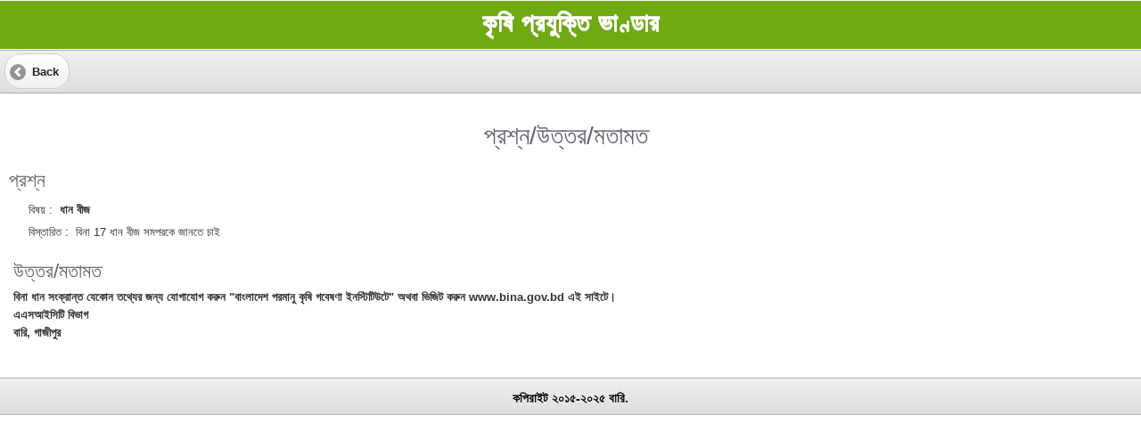

--- FILE ---
content_type: text/html; charset=UTF-8
request_url: https://m.baritechnology.org/queries/detail/23097
body_size: 5828
content:
<!DOCTYPE HTML>
<html>
<head>
<title>কৃষি প্রযুক্তি ভাণ্ডার</title>
<!-- FAVICON --> 
<link type="image/x-icon" href="/img/favicon.png" rel="shortcut icon" /> 
<link rel="apple-touch-icon" href="/img/mobile/apple-touch-icon.png">

<meta http-equiv="cache-control" content="max-age=0" />
<meta http-equiv="cache-control" content="no-cache" />
<meta http-equiv="expires" content="0" />
<meta http-equiv="expires" content="Tue, 01 Jan 1980 1:00:00 GMT" />
<meta http-equiv="pragma" content="no-cache" />

<meta http-equiv="Content-Type" content="application/xhtml+xml; charset=utf-8" />
<meta name="HandheldFriendly" content="true" />
<!--<meta name="viewport" content="width=device-width; initial-scale=1.0; maximum-scale=5.0; user-scalable=1;" />-->
<meta name="viewport" content="width=device-width, initial-scale=1.0, maximum-scale=1.0, minimum-scale=1.0, user-scalable=0">
<meta name="apple-mobile-web-app-capable" content="yes" />
<meta name="apple-touch-fullscreen" content="YES" />
<meta name="apple-mobile-web-app-status-bar-style" content="black" />
<style type="text/css">
.mainPage{width: 100%;}
#mainPage{width: 100%;}
mainPage{width: 100%;}
</style>
<link rel="stylesheet" type="text/css" href="/css/../jqm12/css/themes/default/jquery.mobile-1.2.0.css" />
<link rel="stylesheet" type="text/css" href="/css/style.css?v=1.4" />
<script type="text/javascript" src="/js/../jqm12/js/jquery.js"></script>
    <script type="text/javascript">
	$(document).bind("mobileinit", function () {
	   $.mobile.listview.prototype.options.headerTheme = "c";
	});
	</script>
	<script type="text/javascript" src="/js/../jqm12/js/jquery.mobile-1.2.0.js"></script>
<script type="text/javascript" src="/js/../jqm12/js/jqm.autoComplete-1.5.0-min.js"></script>
<script type="text/javascript">
	function mobileMessage(msg){
	  $("<div class='ui-loader ui-overlay-shadow ui-body-e ui-corner-all my-dialog-style'><h1>"+msg+"</h1></div>").css({ "display": "block", "opacity": 0.96, "top": $(window).scrollTop() + 100 })
					.appendTo( $.mobile.pageContainer )
					.delay( 1500 )
					.fadeOut( 400, function(){
					$(this).remove();
				  });
	}

	$(document).ready(function(e) {
       setTimeout(function() { window.scrollTo(0, 1) }, 1000);
	   
	   $('#back_to_top').click(function() {
			$('body,html').animate({scrollTop:0},800);
		});
		
		$('#back_to_top').click(function() {
			$('body,html').animate({scrollTop:0},800);
		});	
       
	   	   
    });
 </script>
</head>
<body>
<div data-role="page" id="mainPage">
<!--Top page (logo and search button)-->
<div id="top" class="home">
	<div id="header">
	<div id="content_header">
			<div style="letter-spacing:1px; white-space:normal; text-align:center; font-size: 28px; font-weight: bold; color: white; padding:15px 1px 16px ;">কৃষি প্রযুক্তি ভাণ্ডার</div>
			            <div style="width:132px; float:right; padding:10px 0px 0px 0px;">
			  &nbsp;
            </div>
            		</div>
	</div>
</div>

<!-- Header -->
<div data-theme="c" data-role="header" style="height:47px;">
                <a href="#" data-role="button" data-rel="back" data-icon="arrow-l">Back</a>
		        &nbsp;
        </div> 
<!-- Header Ends-->
<!--Top page Ends-->
<!--<div style="clear:both; display:block;">&nbsp</div>-->
<!--Main contents-->
<!--<div style="margin-top:-23px; margin-bottom:-15px;" id="main_content" data-role="content" data-theme="c">-->
<div style=" width:100%;" class="box_center">
		<h2 style="font-size:28px; text-align:center;white-space:nowrap;">প্রশ্ন/উত্তর/মতামত</h2>
		<div style="width:100%;font-size:13px;font-weight:lighter;line-height: 30px;text-align: justify;">
           <h2 style="padding:0px 0px 0px 10px;line-height:37px;font-size: 22px; color: #5E636D;">প্রশ্ন</h2>           	 
        </div>
        <div class="input" style="width:95%;font-size:13px;font-weight:lighter;line-height: 25px; text-align:justify; margin:auto;">
	       <span style="padding:0px 4px 0px 0px">বিষয়&nbsp;:</span> <strong>ধান বীজ</strong><br />
           <span style="padding:0px 4px 0px 0px">বিস্তারিত&nbsp;:</span> বিনা 17 ধান বীজ সমপরকে জানতে চাই<br />
           	
        </div>
        <div class="input" style="width:95%;font-size:13px;font-weight:lighter;text-align: justify;">
	       <h2 style="padding:0px 0px 0px 10px;line-height:37px;font-size: 22px; color: #5E636D;">উত্তর/মতামত</h2>
           <div style="padding:0px 10px 0px 10px; text-align:justify;"><!--<span style="padding:0px 4px 0px 0px ; font-weight:bold; font-size: 16px">বিস্তারিত মতামত&nbsp;:</span>-->
           <strong>বিনা ধান সংক্রান্ত যেকোন তথ্যের জন্য যোগাযোগ করুন "বাংলাদেশ পরমানু কৃষি গবেষণা ইনস্টিটিউটে" অথবা ভিজিট করুন www.bina.gov.bd এই সাইটে।
<br>এএসআইসিটি বিভাগ
<br>বারি, গাজীপুর</strong>
                      </div>
        </div>
<div style="clear:both;width:100%;">&nbsp;</div></div><!--Main contents Ends-->
<!--Footer-->
<div style="margin-top:40px;"id="footer" data-role="footer" data-theme="c">
	<div id="content_footer">
		<!--Your copyright-->
		<div style="text-align:center; margin:12px auto 0px auto; float:none;" id="copyright1">
			কপিরাইট ২০১৫-২০২৫ বারি.
		</div>
		<!--Your copyright Ends-->
	</div>
</div>
<!--Footer Ends-->

</div> <!-- End Top Div -->
</div> <!-- End Page -->
</body>
</html>

--- FILE ---
content_type: text/css
request_url: https://m.baritechnology.org/css/style.css?v=1.4
body_size: 12635
content:
/********* STRUCTURE *********/
/****************************/

/*
1. GENERAL TYPOGRAPHY:
	1. Reset CSS
	2. Body & html
	3. Headings
	4. Lists styles
	5. Links
	6. Text (paragraphs and colors)
	7. Buttons
	8. Input form

2. GENERAL LAYOUT:
	1. General
	2. Header (including navigation, logo)
	3. Middle
	4. Footer

3. SPECIFIC PAGES OR ELEMENTS:
	1. Box search
	2. Home page
	3. Blog
	4. Portfolio
*/

/************************ 1. GENERAL TYPOGRAPHY ****************************/
/***************************************************************************/

	/* 1. Reset CSS
	------------------------------------------------------*/

	ul,ol,li,h1,h2,h3,h4,h5,h6,form,p,a,img{  padding: 0; border: 0; line-height:24px; }
	ul,li{ list-style-type: none; }
	
		
	/* 2. Body & html
	------------------------------------------------------*/
	
	html{ width: 100%; height: 100%; overflow: hidden; }
        
        @media (min-width:641px)  { html{ overflow: scroll; } }
	
	body{ margin: 0; padding: 0; font-family: Arial, Verdana, Helvetica, sans-serif; font-size: 18px; line-height: 20px; color: #000; background-color: #FFF; overflow-x: hidden; height: 100%; min-height: 100%;   overflow-y: hidden;
        -webkit-transition: all .3s;
        -moz-transition: all .3s;
        -ms-transition: all .3s;
        -o-transition: all .3s;}

	/* 3. Headings
	------------------------------------------------------*/

	h1,h2,h3,h4,h5,h6{ letter-spacing: 0; padding: 10px 10px 3px 0; font-weight: normal; line-height: 30px; color: #5e636d; }

	h1{ height: 15px; font-size: 20px; padding-left:7px;}

	h2{ height: 20px; font-size: 18px;  }

	h3{ height: 15px; font-size: 17px; }


	h4{ height: 9px; font-size: 14px; }
	h5{ height: 7px; font-size: 12px; } 
	h6{ height: 5px; font-size: 11px; }
	
	
	h3.ui-collapsible-heading {
		height: 48px;
		line-height: 1.6em;
	}

	/* 4. Lists styles
	------------------------------------------------------*/

	.categories-inside{ width: 100px; height: 163px; margin: 0 1px 0 0; float: right; line-height: 18px; background: url(../images/dropdown.png) top no-repeat; }
	.categories-inside ul{ width: 84px; padding: 0; margin: 8px 0 8px 8px; float: left; }
	.categories-inside ul li{ display: block; float: left; padding: 0; margin: 0; background:none; }
	.categories-inside ul li a:link, .categories-inside ul li a:visited{ display: block; float: left; padding:2px 0 4px 10px; margin: 0px; width: 66px; color:#f1f1f3; background:none; text-decoration:none; text-shadow: 0px -1px 0px #000;}
	.categories-inside ul li a:hover{ color: #fff; }

	.list-icon{ line-height: 14px; color: #565961; text-shadow: 0px 1px 0px #eeeef1; }
	.list-icon li{ padding: 7px; list-style-type: none; background:none; }
	.list-icon li img{ float: left; margin: 0 7px 0 0; }
	.list-icon li img, .list-icon li span{ vertical-align: middle; }

	/* 5. Links
	------------------------------------------------------*/

	a:link, a:visited, a:hover{ text-decoration: none; }

	/* 6. Text
	------------------------------------------------------*/

	.shadow{ text-shadow: 0px 1px 0px #e9e9ed;}
	.text_normal{ padding: 0px 0 15px 0; font-size: 11px; color: #565961; text-shadow: 0px 1px 0px #e9e9ed; }
	.text_center{ text-align: center; }
	.text_form{ width: 60px; float: left; padding: 0; font-size: 18px; line-height: 40px; color: #000000; text-shadow: 0px 1px 0px #e9e9ed; margin:auto; }
	.text_form_2{ width: 60%; float: left; padding: 0; font-size: 18px; line-height: 30px; color: #000000; text-shadow: 0px 1px 0px #e9e9ed; }
	.title_article{ height: 18px; font-size: 14px; letter-spacing: 0; font-weight: normal; line-height: 0.4em; color: #5e636d; }
	.text_article{ padding: 12px 0 2px 0; text-shadow: 0px 1px 0px #e9e9ed; }
	.title_item{ height: 18px; font-size: 14px; letter-spacing: 0; font-weight: normal; line-height: 0.2em; color: #5e636d; }
	.text_item{ padding: 4px 0 4px 0; text-shadow: 0px 1px 0px #e9e9ed; }

	/* 7. Buttons
	------------------------------------------------------*/

	.search{ margin: 9px 20px 0 0; float: right; }
	.butt_black{ margin: 8px 20px 0 20px; }
	.butt_black.right{ float: right; }
	.butt_black.left{ float: left; }
	.buttons{ width: 208px; margin: 0 auto; position: relative; }
	.prev_next{ width: 100%; position: relative; }
	.butt_right{ float: right; position: relative; }
	.button{ font-size: 12px; font-weight: bold; line-height: 34px; display: block; position: ; padding: 0; height: 34px; color: #9f9eac; text-shadow: 0 1px 0 #e0e0e3; background-image: url(../images/button_gray.png); padding-left:10px; }
	a.button{ cursor: pointer; padding-left:0%; }
	a.button:hover{ color: #4D4D4D; }
	.before, .after{ background-image: url(../images/button_black.png); display: block; position: absolute; top: 0; width: 21px; height: 34px; }
	.button .before{ background: url(../images/before_gray.png) no-repeat; left: -21px; }
	.button .after{ background: url(../images/after_gray.png) no-repeat; right: -21px; }
	.button.search_button{ float: right; margin: 10px 22px 10px 32px; }
	.button.right_top{ float: right; margin: -3px 21px 20px 0; }
	.button.left{ float: left; margin: 12px 0 20px 21px;  }
	.button.right{ float: right; margin: 12px 21px 20px 0;  }
	.button.submit{ float: left; margin: 10px 0 22px 91px; }

	/* 8. Input form
	------------------------------------------------------*/

	.input{ width: 100%; margin: 0 0 5px 8px; line-height:px;margin-top:-5px; margin-left:5px;margin-bottom:-20px; }
	.input_text, .contact_form, .text_area{ width: 194px; font-size: 11px; font-family: Arial, Verdana, Helvetica, sans-serif; }
	.input_text, .contact_form{ height: 30px; padding: 0 8px; border: 0; line-height: 30px; color: #9999a4; background: url(../images/input_text.png) center no-repeat; }
	.input_text{ margin: 6px; }
	.contact_form, .text_area{ margin: 3px 0% 6px 0; float: right; }
	.text_area{ height: 96px; padding: 8px; border: 0; color: #9999a4; background: url(../images/text_area.png) center no-repeat; }

/************************** 2. GENERAL LAYOUT ******************************/
/***************************************************************************/

	/* 1. General
	------------------------------------------------------*/

	#content_header, #content_navigation, #content_footer{ width: 320px; margin: 0 auto; }
	
	#wrapper{
	   margin:0px;
	   background-color: #FFF;	   
	}

	/* 2. Header
	------------------------------------------------------*/

	#top{ width: 100%; height: 54px; background-color:#333333;  }
	#navigation{ width: 100%; height: 49px; border-bottom: 1px solid #f1f1f3; background: url(../images/bg_navigation.png) repeat-x; }
	#header{ width: 100%; min-height: 54px;background-color:#6FAA10;}
	#categories-dropdown{ z-index: 100; width: 300px; height: 163px; position: absolute; margin: 0 auto; top: 96px; display: none; }
	.home{ border-bottom: 1px solid #f6f6f7; }
	.page_x{ border-bottom: 1px solid #5e5d63; }

	/* 3. Middle
	------------------------------------------------------*/

	.box_center{ margin: 0 auto; }
	#page_x{ width: 280px; padding: 0px 0 0 0; }
	
	#page_x h2 {
		padding-top:0px;		
	}

	/* 4. Footer
	------------------------------------------------------*/

	#footer{ clear: left; width: 100%; height: 40px; margin: 10px 0 0 0; font-size: 14px; font-weight:bold; color: #000; /* background-color:#333333; margin-top: -50px; */}
	#footer a{ color: #dcdce1; }
	#footer a:hover{ color: #ffffff; }
	#copyright{ float: left; margin: 12px 0 0  20%;  }
	#back_to_top{ float: right; margin: 11px 10px; }
	#back_to_top img, #back_to_top span{ vertical-align: middle; }

/************************** 3. SPECIFIC PAGES ******************************/
/***************************************************************************/

	/* 1. Box search
	------------------------------------------------------*/

	#box{ width: 100%; height: 145px; position: absolute; top: -400px; margin: 0 auto; padding: 20px 0 0 0; z-index:999999; text-align: center; background: url(../images/search_box.png) center no-repeat; }

	/* 2. Home
	------------------------------------------------------*/

	#menu_index{ width: 100%; padding: 27px 0; text-align: center; }
	#menu_index ul{ padding: 0px; margin: 0px; list-style: none; display: inline-block; }
	#menu_index ul li{ padding: 0px; margin: 10px 2px 0 4px; display: inline-block; }
	#menu_index img{ float: left; }

	/* 3. Blog
	------------------------------------------------------*/

	.article{ padding: 6px 0; }
	.articles li{ clear: left; padding: 14px 0 4px 0; }
	.articles li img{ float: left; }
	.articles a:link, .articles a:visited{ color:#565961; font-weight: bold }
	.articles a:hover{ color: #6b6e76; }
	.img_left{ float: left; margin: 0 16px 12px 0; }
	.separator{ width: 100%; height: 2px; clear: left; margin: 8px 0 0 0; background: url(../images/separator.png) left repeat-x; }

	/* 4. Portfolio
	------------------------------------------------------*/

	.item{ margin: 10px 0; }
	.items li{ clear: left; padding: 6px 0 6px 0; }
	.items li img{ float: left; margin: 6px 16px 16px 6px; }
	.items a:link, .items a:visited{ color:#565961; font-weight: bold }
	.items a:hover{ color: #6b6e76; }
	.more{ margin: 4px 0 4px 0; float: right; }
	.separator_port{ width: 100%; height: 2px; clear: left; margin: 8px 0 4px 0; background: url(../images/separator.png) left repeat-x; }
	
/*.ui-loader {
    display: none;
    left: 50%;
    margin-left: -150px;
    margin-top: -35px;
    opacity: 0.85;
    padding: 10px 30px;
    position: absolute;
    width: 260px;
    height:60px;
    z-index: 10;
}*/
.ui-overlay-shadow{
 -moz-box-shadow:0 0 12px rgba(0,0,0,.6);
 -webkit-box-shadow:0 0 12px rgba(0,0,0,.6);
 box-shadow:0 0 12px rgba(0,0,0,.6)
 }
 .ui-shadow{
 -moz-box-shadow:0 1px 4px rgba(0,0,0,.3);
 -webkit-box-shadow:0 1px 4px rgba(0,0,0,.3);
 box-shadow:0 1px 4px rgba(0,0,0,.3)
 }
.ui-body-e{border:1px solid #f7c942;color:#333;text-shadow:0 1px 0 #fff;
 background:#faeb9e;background-image:-moz-linear-gradient(top,#fff,#faeb9e);
 background-image:-webkit-gradient(linear,left top,left bottom,color-stop(0,#fff),color-stop(1,#faeb9e));
 -ms-filter:"progid:DXImageTransform.Microsoft.gradient(startColorStr='#ffffff', EndColorStr='#faeb9e')"
 }
 
 .ui-corner-all{
 -moz-border-radius:.6em;-webkit-border-radius:.6em;border-radius:.6em
 }	
 .ui-collapsible-set {
    margin: 0.5em 0 0 1.5em;
    width: 88%;
}
.ui-body-c {
    /*background: -moz-linear-gradient(center top , #FFFFFF, #FFFFFF) repeat scroll 0 0 #FFFFFF;*/
	background: #FFFFFF;
	
    }	

ul.navbar{
	
}
.navbar li {
    list-style: none;
     width:125px;
	 line-height:0px;
	 
	
	 }
.navbar li a {
     display: -moz-deck;
   	text-align:center;
	color: #000000;
  /* text-decoration: none;*/ }
.navbar li ul {
    display: none;
  }
.navbar li:hover ul, .navbar li.hover ul {
    display: block;
    position: absolute;
  }
.navbar li:hover li, .navbar li.hover li {
    float: none;
}
.navbar li:hover li a, .navbar li.hover li a {
    background-color: #302F37;
	padding:8px 0px 7px 0px;
    color: #FFFFFF;
    vertical-align:middle; 
	display:block;
}
.navbar li li a:hover {
    background-color: #999999; }

.tbgrid{
	width:95%;
	border:solid 1px #9D9D97;
	margin:auto;
	border-spacing:0;
    border-collapse:collapse;
	
}
.tbgrid td,th{
	padding:9px 5px 9px 5px;
	width:100%;
	
}
.tbgrid tr.alternate td{
	background-color:#EDEDE7;	
}

.tbgrid thead th {
	background:#EDEDE7;
	text-align:left;
} 
.tbgrid tfoot td{
  
}

.displaygrid
{
  border-spacing:0;
  border-collapse:collapse;
}

.displaygrid tr.alternate td {
	   background:#EDEDE7;
   }
   .displaygrid thead th {
	   background:#EDEDE7;
	   padding-right:5px;	   
}	

li.alternate{
	background-color:#EDEDE7;	
}

.menu {
	width:95%;
	margin:auto;
	border:solid 1px black;
	padding:3px 0px 0px 0px;
}
.menu li{
	line-height:38px;
}

.tapbuttons {
	   clear:both;
	   display:block;
   }
.tapbuttons div{
	   float:left;
	   width:50%;
	   display:block;
}

.infoclass {
	padding:0px 5px 0px 5px;
	margin:auto;
	border:solid 1px black;
	width:90%;
}
.infoclass h2{
	margin:0px;
	padding:0px 0px 0px 10px;
	height:30px;	
}
.infoclass div {
	padding:0px 5px 5px 20px;
	margin:auto;
	width:90%;
}
#main_content {
	padding:0px 10px 0px 10px;
}
/*   Override All jquey moile design issues */

.ui-content {
    padding: 0px;
}
.navlist-ui{
	margin-top:10px;
}

.my-dialog-style{
  text-align:center;
  width:250px;
  height:90px;
  padding:0px;
  margin-left: -130px;
  margin-top: -35px;
  z-index: 10;  
}
#mainPage {
   position: absolute;
   top: 1px;
   left: 0;
   right: 0;
   bottom: 0px;
   overflow: scroll;
   -webkit-overflow-scrolling: touch;
}

--- FILE ---
content_type: application/javascript
request_url: https://m.baritechnology.org/jqm12/js/jqm.autoComplete-1.5.0-min.js
body_size: 4271
content:
/*
	Name: autoComplete
	Contributors:
		Andy Matthews: @commadelimited
		Raymond Camden: @cfjedimaster
		Jim Pease: @jmpease
		Trever Hall: @hallta
		@panrafal

	Website: http://andyMatthews.net
	Version: 1.5.0
*/(function(e){"use strict";var t={method:"GET",icon:"arrow-r",cancelRequests:!1,target:e(),source:null,callback:null,link:null,minLength:0,transition:"fade",matchFromStart:!0,labelHTML:function(e){return e},onNoResults:function(){return},onLoading:function(){return},onLoadingFinished:function(){return},termParam:"term",loadingHtml:'<li data-icon="none"><a href="#">Searching...</a></li>',interval:0,builder:null},n={},r=function(t,n,r){var s;if(r.builder)s=r.builder.apply(t.eq(0),[n,r]);else{s=[];n&&e.each(n,function(t,n){e.isPlainObject(n)?s.push("<li data-icon="+r.icon+'><a href="'+r.link+encodeURIComponent(n.value)+'" data-transition="'+r.transition+"\" data-autocomplete='"+JSON.stringify(n)+"'>"+r.labelHTML(n.label)+"</a></li>"):s.push("<li data-icon="+r.icon+'><a href="'+r.link+encodeURIComponent(n)+'" data-transition="'+r.transition+'">'+r.labelHTML(n)+"</a></li>")})}e.isArray(s)&&(s=s.join(""));e(r.target).html(s).listview("refresh");r.callback!==null&&e.isFunction(r.callback)&&i(r);if(s.length>0)t.trigger("targetUpdated.autocomplete");else{t.trigger("targetCleared.autocomplete");r.onNoResults&&r.onNoResults()}},i=function(t){e("li a",e(t.target)).bind("click.autocomplete",function(e){e.stopPropagation();e.preventDefault();t.callback(e)})},s=function(e,t){t.html("").listview("refresh").closest("fieldset").removeClass("ui-search-active");e.trigger("targetCleared.autocomplete")},o=function(t){var i=e(this),u=i.attr("id"),a,f,l=i.jqmData("autocomplete"),c,h;t&&(t.keyCode===38?e(".ui-btn-active",e(l.target)).removeClass("ui-btn-active").prevAll("li.ui-btn:eq(0)").addClass("ui-btn-active").length||e(".ui-btn:last",e(l.target)).addClass("ui-btn-active"):t.keyCode===40?e(".ui-btn-active",e(l.target)).removeClass("ui-btn-active").nextAll("li.ui-btn:eq(0)").addClass("ui-btn-active").length||e(".ui-btn:first",e(l.target)).addClass("ui-btn-active"):t.keyCode===13&&(e(".ui-btn-active a",e(l.target)).click().length||e(".ui-btn:first a",e(l.target)).click()));if(l){a=i.val();if(l._lastText===a)return;if(l._retryTimeout){window.clearTimeout(l._retryTimeout);l._retryTimeout=null}if(!(!t||t.keyCode!==13&&t.keyCode!==38&&t.keyCode!==40))return;if(a.length<l.minLength)s(i,e(l.target));else{if(l.interval&&Date.now()-l._lastRequest<l.interval){l._retryTimeout=window.setTimeout(e.proxy(o,this),l.interval-Date.now()+l._lastRequest);return}l._lastRequest=Date.now();l._lastText=a;if(e.isArray(l.source)){f=l.source.sort().filter(function(t){l.matchFromStart?(c,h=new RegExp("^"+a,"i")):(c,h=new RegExp(a,"i"));e.isPlainObject(t)?c=t.label:c=t;return h.test(c)});r(i,f,l)}else if(typeof l.source=="function")l.source(a,function(e){r(i,e,l)});else{var p={type:l.method,data:{},dataType:"json",beforeSend:function(e){if(l.cancelRequests){n[u]&&n[u].abort();n[u]=e}l.onLoading&&l.onLoadingFinished&&l.onLoading();if(l.loadingHtml){l.target.html(l.loadingHtml).listview("refresh");l.target.closest("fieldset").addClass("ui-search-active")}},success:function(e){r(i,e,l)},complete:function(){l.cancelRequests&&(n[u]=null);l.onLoadingFinished&&l.onLoadingFinished()}};if(e.isPlainObject(l.source)){l.source.callback&&l.source.callback(a,p);for(var d in l.source)d!=="callback"&&(p[d]=l.source[d])}else p.url=l.source;l.termParam&&(p.data[l.termParam]=a);e.ajax(p)}}}},u={init:function(n){var r=this;r.jqmData("autocomplete",e.extend({},t,n));var i=r.jqmData("autocomplete");return r.unbind("keyup.autocomplete").bind("keyup.autocomplete",o).next(".ui-input-clear").bind("click",function(){s(r,e(i.target))})},update:function(t){var n=this.jqmData("autocomplete");n&&this.jqmData("autocomplete",e.extend(n,t));return this},clear:function(){var t=this.jqmData("autocomplete");t&&s(this,e(t.target));return this},destroy:function(){var t=this.jqmData("autocomplete");if(t){s(this,e(t.target));this.jqmRemoveData("autocomplete");this.unbind(".autocomplete")}return this}};e.fn.autocomplete=function(e){if(u[e])return u[e].apply(this,Array.prototype.slice.call(arguments,1));if(typeof e=="object"||!e)return u.init.apply(this,arguments)}})(jQuery);